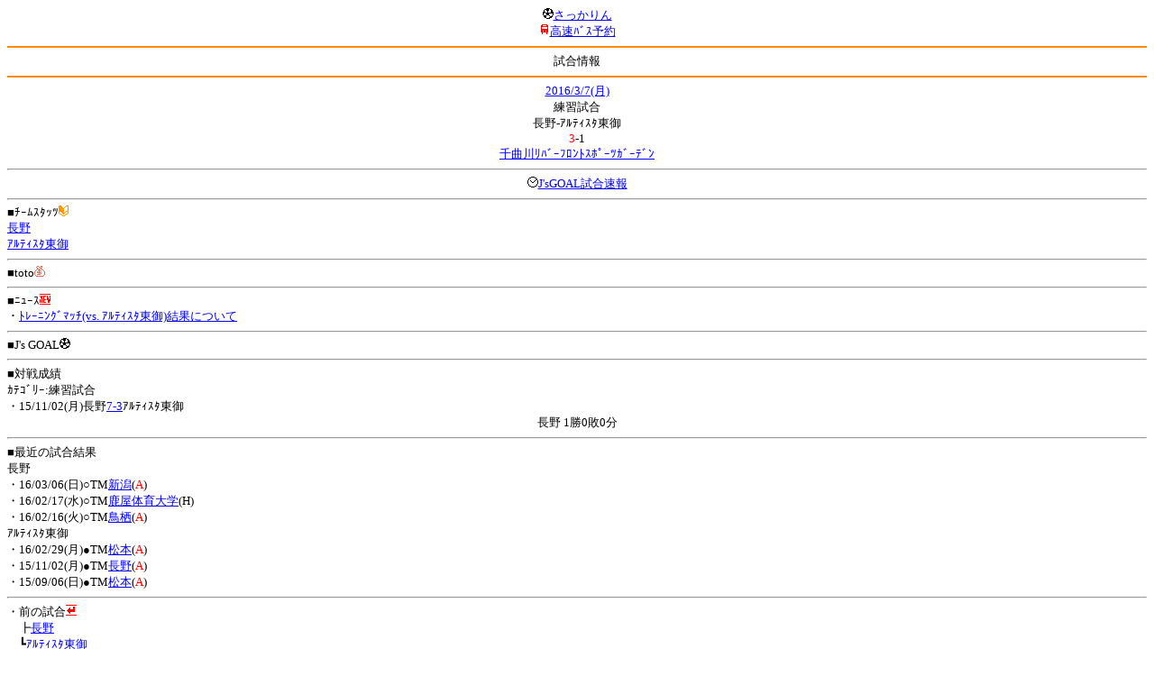

--- FILE ---
content_type: text/html; charset=Shift_JIS
request_url: http://soccer.phew.homeip.net/mb/match/info.php?mid=28200&cteam=%C8%D8%C5%C4&cstation=&csid=
body_size: 9677
content:
<html>
<!--match/info.php-->
<head>
<meta http-equiv="Content-Type" content="text/html; charset=Shift_JIS" />
<meta name="description" content="Jﾘｰｸﾞとｻｯｶｰ日本代表の総合情報ｻｲﾄ" />
<meta name="keywords" content="ｻｯｶｰ日本代表 Jﾘｰｸﾞ 試合 結果 toto ﾆｭｰｽ 選手名鑑 天気 路線検索 競技場 ｽﾀｼﾞｱﾑ ｱｸｾｽ 地図 2ちゃんねる ﾁｹｯﾄ 故障者 移籍" /><title>試合情報</title></head>
<body><font size="-1">
<a id="top" name="top"></a><center><img src="/mb/img/emoji/25.gif" width="12" height="12" border="0" /><a href="/mb/?cteam=%C8%D8%C5%C4&cstation=&csid="><font color="blue">さっかりん</font></a><br /><img src="/mb/img/emoji/35.gif" width="12" height="12" border="0" /><a href="http://hb.afl.rakuten.co.jp/hsc/0a11d60c.1fd591c3.0a11d58c.3b6a1b97/">高速ﾊﾞｽ予約</a><hr color="#ff8800" />試合情報<hr color="#ff8800" /></center><center>
<a href="../schedule/daily/index.php?type=match&date=2016-03-07&cteam=%C8%D8%C5%C4&cstation=&csid=">2016/3/7(月)</a><br />
練習試合<br />
長野-ｱﾙﾃｨｽﾀ東御<br />
<font color="red">3</font>-1<br />
<a href="../stadium/info.php?id=363&cteam=%C8%D8%C5%C4&cstation=&csid=">千曲川ﾘﾊﾞｰﾌﾛﾝﾄｽﾎﾟｰﾂｶﾞｰﾃﾞﾝ</a><hr />
<img src="/mb/img/emoji/176.gif" width="12" height="12" border="0" /><a href="http://www.jsgoal.jp/score/score_all.html">J&apos;sGOAL試合速報</a>
<hr />
</center>
■ﾁｰﾑｽﾀｯﾂ<img src="/mb/img/emoji/70.gif" width="12" height="12" border="0" /><br />
<a href="time/index.php?mid=28200&team=%C4%B9%CC%EE&cteam=%C8%D8%C5%C4&cstation=&csid=">長野</a><br /><a href="time/index.php?mid=28200&team=%A5%A2%A5%EB%A5%C6%A5%A3%A5%B9%A5%BF%C5%EC%B8%E6&cteam=%C8%D8%C5%C4&cstation=&csid=">ｱﾙﾃｨｽﾀ東御</a><br /><hr />
■toto<img src="/mb/img/emoji/186.gif" width="12" height="12" border="0" /><br />
<hr />
■ﾆｭｰｽ<img src="/mb/img/emoji/120.gif" width="12" height="12" border="0" /><br />
・<a href="http://parceiro.co.jp/news/top/201603074488.html">ﾄﾚｰﾆﾝｸﾞﾏｯﾁ(vs. ｱﾙﾃｨｽﾀ東御)結果について</a><br /><hr />
■J&apos;s GOAL<img src="/mb/img/emoji/25.gif" width="12" height="12" border="0" /><br />
<hr />
■対戦成績<br />
ｶﾃｺﾞﾘｰ:練習試合<br />・15/11/02(月)長野<a href="info.php?mid=26640&cteam=%C8%D8%C5%C4&cstation=&csid=">7-3</a>ｱﾙﾃｨｽﾀ東御<br /><center>長野 1勝0敗0分</center><hr />
■最近の試合結果<br />
長野<br />
・16/03/06(日)○TM<a href="/mb/match/info.php?mid=28189&cteam=%C8%D8%C5%C4&cstation=&csid=">新潟</a>(<font color="red">A</font>)<br />・16/02/17(水)○TM<a href="/mb/match/info.php?mid=28066&cteam=%C8%D8%C5%C4&cstation=&csid=">鹿屋体育大学</a>(H)<br />・16/02/16(火)○TM<a href="/mb/match/info.php?mid=28053&cteam=%C8%D8%C5%C4&cstation=&csid=">鳥栖</a>(<font color="red">A</font>)<br />ｱﾙﾃｨｽﾀ東御<br />
・16/02/29(月)●TM<a href="/mb/match/info.php?mid=28124&cteam=%C8%D8%C5%C4&cstation=&csid=">松本</a>(<font color="red">A</font>)<br />・15/11/02(月)●TM<a href="/mb/match/info.php?mid=26640&cteam=%C8%D8%C5%C4&cstation=&csid=">長野</a>(<font color="red">A</font>)<br />・15/09/06(日)●TM<a href="/mb/match/info.php?mid=26412&cteam=%C8%D8%C5%C4&cstation=&csid=">松本</a>(<font color="red">A</font>)<br /><hr />
・前の試合<img src="/mb/img/emoji/117.gif" width="12" height="12" border="0" /><br />
　┣<a href="rd.php?mode=back&mid=28200&team=%C4%B9%CC%EE&cteam=%C8%D8%C5%C4&cstation=&csid=">長野</a><br />
　┗<a href="rd.php?mode=back&mid=28200&team=%A5%A2%A5%EB%A5%C6%A5%A3%A5%B9%A5%BF%C5%EC%B8%E6&cteam=%C8%D8%C5%C4&cstation=&csid=">ｱﾙﾃｨｽﾀ東御</a><br />
・次の試合<img src="/mb/img/emoji/173.gif" width="12" height="12" border="0" /><br />
　┣<a href="rd.php?mode=forward&mid=28200&team=%C4%B9%CC%EE&cteam=%C8%D8%C5%C4&cstation=&csid=">長野</a><br />
　┗<a href="rd.php?mode=forward&mid=28200&team=%A5%A2%A5%EB%A5%C6%A5%A3%A5%B9%A5%BF%C5%EC%B8%E6&cteam=%C8%D8%C5%C4&cstation=&csid=">ｱﾙﾃｨｽﾀ東御</a><br />
<hr />
■天気<img src="/mb/img/emoji/1.gif" width="12" height="12" border="0" /><br />
・<a href="https://tenki.jp/forecast/3/23/">長野県の天気</a><hr />
■最寄り駅<img src="/mb/img/emoji/30.gif" width="12" height="12" border="0" /><br />
・長野駅<br />　┣<a href="https://transit.yahoo.co.jp/search/result?from=&to=%E9%95%B7%E9%87%8E&y=2016&m=03&d=07&hh=8&m1=0&m2=0&type=4">路線検索</a><br />　┗<a href="https://transit.yahoo.co.jp/search/result?from=%E9%95%B7%E9%87%8E&to=&y=2016&m=03&d=07&hh=&m1=&m2=&type=4">復路検索</a><br /><hr />
■ﾃﾚﾋﾞ<img src="/mb/img/emoji/77.gif" width="12" height="12" border="0" /><br />
<hr />
■ﾗｼﾞｵ<img src="/mb/img/emoji/146.gif" width="12" height="12" border="0" /><br />
<hr />
■ﾁｹｯﾄ<img src="/mb/img/emoji/65.gif" width="12" height="12" border="0" /><br />
<hr />
■検索<img src="/mb/img/emoji/119.gif" width="12" height="12" border="0" /><br />
・選手<img src="/mb/img/emoji/140.gif" width="12" height="12" border="0" /><br />
　┣<a href="../team/index.php?team=%C4%B9%CC%EE&cteam=%C8%D8%C5%C4&cstation=&csid=">長野</a><br />
　┗<a href="../team/index.php?team=%A5%A2%A5%EB%A5%C6%A5%A3%A5%B9%A5%BF%C5%EC%B8%E6&cteam=%C8%D8%C5%C4&cstation=&csid=">ｱﾙﾃｨｽﾀ東御</a><br />
・ﾌﾟﾚｽﾘﾘｰｽ<img src="/mb/img/emoji/76.gif" width="12" height="12" border="0" /><br />
　┣<a href="../official/index.php?team=%C4%B9%CC%EE&cteam=%C8%D8%C5%C4&cstation=&csid=">長野</a><br />
　┗<a href="../official/index.php?team=%A5%A2%A5%EB%A5%C6%A5%A3%A5%B9%A5%BF%C5%EC%B8%E6&cteam=%C8%D8%C5%C4&cstation=&csid=">ｱﾙﾃｨｽﾀ東御</a><br />
・ﾆｭｰｽ<img src="/mb/img/emoji/120.gif" width="12" height="12" border="0" /><br />
　┣<a href="../news/index.php?team=%C4%B9%CC%EE&cteam=%C8%D8%C5%C4&cstation=&csid=">長野</a><br />
　┗<a href="../news/index.php?team=%A5%A2%A5%EB%A5%C6%A5%A3%A5%B9%A5%BF%C5%EC%B8%E6&cteam=%C8%D8%C5%C4&cstation=&csid=">ｱﾙﾃｨｽﾀ東御</a><br />
・Blog<img src="/mb/img/emoji/190.gif" width="12" height="12" border="0" /><br />
　┣<a href="../blog/index.php?team=%C4%B9%CC%EE&cteam=%C8%D8%C5%C4&cstation=&csid=">長野</a><br />
　┗<a href="../blog/index.php?team=%A5%A2%A5%EB%A5%C6%A5%A3%A5%B9%A5%BF%C5%EC%B8%E6&cteam=%C8%D8%C5%C4&cstation=&csid=">ｱﾙﾃｨｽﾀ東御</a><br />
・故障者<img src="/mb/img/emoji/41.gif" width="12" height="12" border="0" /><br />
　┣<a href="../news/index.php?type=injury&team=%C4%B9%CC%EE&cteam=%C8%D8%C5%C4&cstation=&csid=">長野</a><br />
　┗<a href="../news/index.php?type=injury&team=%A5%A2%A5%EB%A5%C6%A5%A3%A5%B9%A5%BF%C5%EC%B8%E6&cteam=%C8%D8%C5%C4&cstation=&csid=">ｱﾙﾃｨｽﾀ東御</a><br />
・移籍<img src="/mb/img/emoji/225.gif" width="12" height="12" border="0" /><br />
　┣<a href="../news/index.php?type=transfer&team=%C4%B9%CC%EE&cteam=%C8%D8%C5%C4&cstation=&csid=">長野</a><br />
　┗<a href="../news/index.php?type=transfer&team=%A5%A2%A5%EB%A5%C6%A5%A3%A5%B9%A5%BF%C5%EC%B8%E6&cteam=%C8%D8%C5%C4&cstation=&csid=">ｱﾙﾃｨｽﾀ東御</a><br />
<hr />
<!--
■ﾁｹｯﾄ<img src="/mb/img/emoji/65.gif" width="12" height="12" border="0" /><br />
・<a href="http://mc.pia.jp/(_xproxy2_)/t/?_xpxi=IA0AwV...">ﾁｹｯﾄぴあ</a><br />
・<a href="http://eplus.jp/">ｲｰﾌﾟﾗｽ</a><br />
<hr />
-->
■ｽｹｼﾞｭｰﾙ<br />
・<a href="/match/vcs.php?id_28200=on&encode=sjis">携帯に登録</a><img src="/mb/img/emoji/105.gif" width="12" height="12" border="0" /><br />
・<a href="/mb/schedule/daily/index.php?type=match&date=2016-03-07&cteam=%C8%D8%C5%C4&cstation=&csid=">当日の試合一覧</a><img src="/mb/img/emoji/70.gif" width="12" height="12" border="0" /><br />
<!--・<a href="http://twitter.com/home?status=3%2F7%28%E6%9C%88%2910%3A00%20%E7%B7%B4%E7%BF%92%E8%A9%A6%E5%90%88%20%20%E9%95%B7%E9%87%8E%20-%20%E3%82%A2%E3%83%AB%E3%83%86%E3%82%A3%E3%82%B9%E3%82%BF%E6%9D%B1%E5%BE%A1%20http%3A%2F%2Fsoccer.phew.homeip.net%2Fmatch%2Finfo_rd.php%3Fmid%3D28200">この試合をTwitterでつぶやく</a>-->
<p></p>
<a id="menu" name="menu"></a><hr color="#ff8800" /><img src="/mb/img/emoji/125.gif" width="12" height="12" border="0" /><a href="/mb/official/index.php?team=&cteam=%C8%D8%C5%C4&cstation=&csid=" accesskey="1"><font color="blue">ﾌﾟﾚｽﾘﾘｰｽ<img src="/mb/img/emoji/76.gif" width="12" height="12" border="0" /></font></a><br /><img src="/mb/img/emoji/126.gif" width="12" height="12" border="0" /><a href="/mb/news/index.php?team=&cteam=%C8%D8%C5%C4&cstation=&csid=" accesskey="2"><font color="blue">ﾆｭｰｽ<img src="/mb/img/emoji/120.gif" width="12" height="12" border="0" /></font></a><br /><img src="/mb/img/emoji/127.gif" width="12" height="12" border="0" /><a href="/mb/blog/index.php?team=&cteam=%C8%D8%C5%C4&cstation=&csid=" accesskey="3"><font color="blue">Blog<img src="/mb/img/emoji/190.gif" width="12" height="12" border="0" /></font></a><br /><img src="/mb/img/emoji/129.gif" width="12" height="12" border="0" /><a href="/mb/schedule/daily/index.php?type=match&team=&cteam=%C8%D8%C5%C4&cstation=&csid=" accesskey="5"><font color="blue">試合<img src="/mb/img/emoji/25.gif" width="12" height="12" border="0" /></font></a><br /><img src="/mb/img/emoji/130.gif" width="12" height="12" border="0" /><a href="/mb/schedule/daily/index.php?type=tv&team=&cteam=%C8%D8%C5%C4&cstation=&csid=" accesskey="6"><font color="blue">ﾃﾚﾋﾞ<img src="/mb/img/emoji/77.gif" width="12" height="12" border="0" /></font></a><br /><img src="/mb/img/emoji/131.gif" width="12" height="12" border="0" /><a href="/mb/team/index.php?team=&cteam=%C8%D8%C5%C4&cstation=&csid=" accesskey="7"><font color="blue">選手<img src="/mb/img/emoji/140.gif" width="12" height="12" border="0" /></font></a><br /><img src="/mb/img/emoji/132.gif" width="12" height="12" border="0" /><a href="#menu" accesskey="8"><font color="blue">ﾒﾆｭｰ</font></a><br /><img src="/mb/img/emoji/134.gif" width="12" height="12" border="0" /><a href="#top" accesskey="0"><font color="blue">ﾄｯﾌﾟ</font></a><br /><center><p><a href="/mb/?cteam=%C8%D8%C5%C4&cstation=&csid="><img src="/mb/img/emoji/214.gif" width="12" height="12" border="0" />さっかりんﾓﾊﾞｲﾙ</a></p></center></font></body></html>
